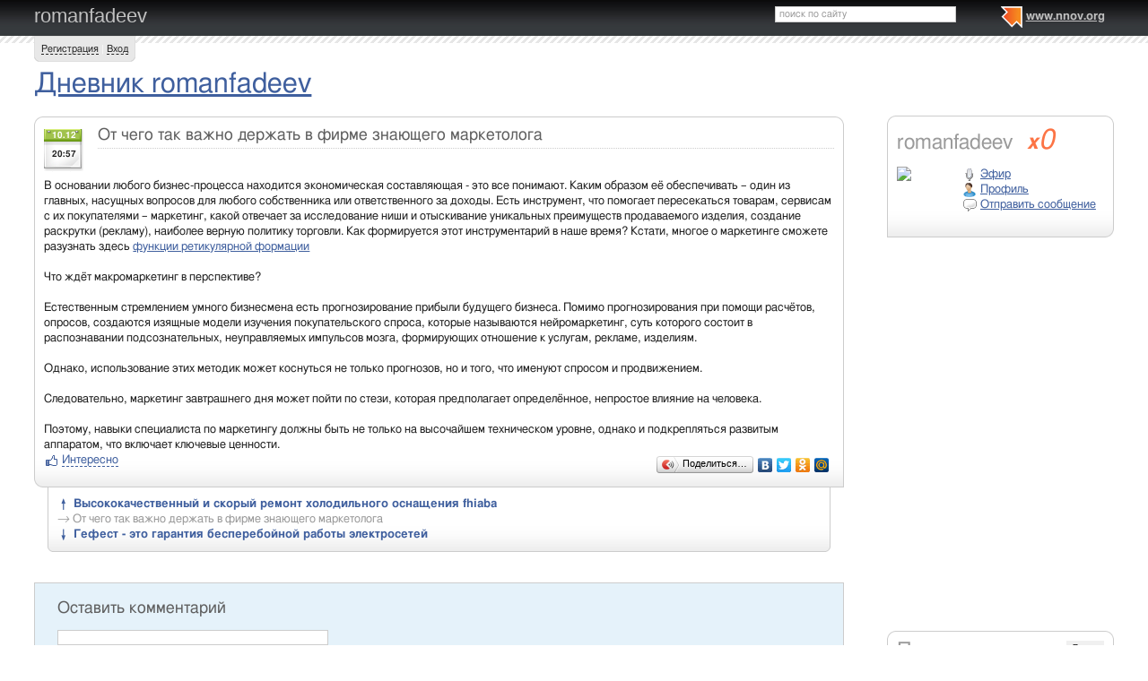

--- FILE ---
content_type: text/html; charset=utf-8
request_url: http://romanfadeev.nnov.org/dnevnik-romanfadeev/ot_chego_tak_vazhno_derzhat_v_firme_znayushego_marketologa.html
body_size: 9075
content:
<!DOCTYPE html PUBLIC "-//W3C//DTD XHTML 1.0 Transitional//EN" "http://www.w3.org/TR/xhtml1/DTD/xhtml1-transitional.dtd">
<html xmlns="http://www.w3.org/1999/xhtml">
<head>
   <title>От чего так важно держать в фирме знающего маркетолога</title>
<meta http-equiv="Content-Type" content="text/html; charset=utf-8" />

<meta name="description" content="От чего так важно держать в фирме знающего маркетолога Нижний Новгород" /><meta name="keywords" content="маркетолога, знающего, Новгород, держать, Дневник, Нижний, romanfadeev, важно, фирме, чего, так, От" />
<link rel="shortcut icon" type="image/x-icon" href="http://img.nnov.org/favicon.ico"/>
<link rel="icon" type="image/x-icon" href="http://img.nnov.org/favicon.ico"/>
     	<link rel="alternate" type="application/rss+xml" title="romanfadeev" href="http://romanfadeev.nnov.org/rss.php" />
	   <link rel="alternate" type="application/rss+xml" title="romanfadeev: Дневник romanfadeev" href="http://romanfadeev.nnov.org/dnevnik-romanfadeev/rss.php" />
   
 
            
            
    
  
   <script type="text/javascript" src="http://s.img.nnov.org/jquery,startup.js?1.2.7"></script>
  <link rel="stylesheet" href="http://s.img.nnov.org/colors,classic_v2.css;JooStest.css;Oflife.css;Beatle,common.css;myspace,menu.css;myspace,menu.css;sections,forum.css?3.5.8" type="text/css" media="all"/>

   
 
    <script type="text/javascript" src="http://s.img.nnov.org/adwolf.js"></script>
</head>
<body id="myspace" class="js cBody full" onclick='return {"data":{"user":{"user_id":0,"login":""}},"dispatcher":"page"}' widget="Controls_Document" data='{"userId":0,"login":""}'>
  <script type="text/javascript">

  var _gaq = _gaq || [];
  _gaq.push(['_setAccount', 'UA-30406011-5']);
  _gaq.push(['_setDomainName', '.nnov.org']);
  _gaq.push(['_setSessionCookieTimeout', 7200000]);
  _gaq.push(['_trackPageview']);
  _gaq.push(['t2._setAccount', 'UA-30406011-1']);
 _gaq.push(['t2._setDomainName','none']);
 _gaq.push(['t2._setAllowLinker',true]);
  _gaq.push(['t2._trackPageview']);

  (function() {
    var ga = document.createElement('script'); ga.type = 'text/javascript'; ga.async = true;
    ga.src = ('https:' == document.location.protocol ? 'https://ssl' : 'http://www') + '.google-analytics.com/ga.js';
    var s = document.getElementsByTagName('script')[0]; s.parentNode.insertBefore(ga, s);
  })();

</script>
<!-- Yandex.Metrika counter -->
<script type="text/javascript">
(function (d, w, c) {
    (w[c] = w[c] || []).push(function() {
        try {
            w.yaCounter17734588 = new Ya.Metrika({id:17734588, enableAll: true, webvisor:true});
        } catch(e) { }
    });
    
    var n = d.getElementsByTagName("script")[0],
        s = d.createElement("script"),
        f = function () { n.parentNode.insertBefore(s, n); };
    s.type = "text/javascript";
    s.async = true;
    s.src = (d.location.protocol == "https:" ? "https:" : "http:") + "//mc.yandex.ru/metrika/watch.js";

    if (w.opera == "[object Opera]") {
        d.addEventListener("DOMContentLoaded", f);
    } else { f(); }
})(document, window, "yandex_metrika_callbacks");
</script>
<noscript><div><img src="//mc.yandex.ru/watch/17734588" style="position:absolute; left:-9999px;" alt="" /></div></noscript>
<!-- /Yandex.Metrika counter -->

<style>
.TreasurePriz {position: fixed; width: 70px; height: 100px; top:100px; left:3%; z-index: 10000; }
</style>

       

                 

                  <div id="header_def">
 <noindex>
  </noindex>
<div class="myspace_header">
 <h2><a href="http://romanfadeev.nnov.org/">romanfadeev</a></h2>
  <ul class="menu">
  <li class="first"> <img src="http://img.nnov.org/sp.gif" class="is icoi myspacelogonnov"/><a href="http://www.nnov.org/"><b>www.nnov.org</b></a></li>
  
 </ul> <form action="http://www.nnov.org/search/" method="GET">
 <label for="headsearch">поиск по сайту</label>
 <input id="headsearch" type="text" name="q" value="" widget="Form_Decoratelabel Search_Live" />
</form></div>
   <div id="user_panel">
   <div class="js cRoundBox rb5" etl="1" etr="1">
 <div class="co">         <a
  href="/common/popup.php?c=classUsers&m=main_v1&s=0&users_do=reg" class="js cPopup" target="reg" pw="600" ph="450">Регистрация</a> | <a
  href="/common/popup.php?c=classUsers&m=main_v1&s=0&users_do=enter" class="js cPopup" target="enter" pw="600" ph="450">Вход</a>       <div class="c"></div></div>
</div>


  </div>
    
 
 
    
 
 </div>
 <div id="main">
 <div class="grid_row " ></div>
 <div class="grid_row">
  <div class="midcol">
         <div class="itemtitle">
  <h1><a href="http://romanfadeev.nnov.org/dnevnik-romanfadeev/">Дневник romanfadeev</a></h1>
  







  </div>
   
 </div>
  </div>
 <div class="grid_row">
  <div class="grid_cc">
                

             

      <img src="http://img.nnov.org/stat/8341317" />
  <div class="js cRoundBox rb_var8 rb9" ebr="1">
 <div class="co">   <div class="txtitem_thumb">
           <div class="is date"><div class="day">10.12</div><div class="time">20:57</div></div>
        
    <div class="itemtitle"><h3>От чего так важно держать в фирме знающего маркетолога</h3>
    







    </div>
    
        <div class="c"></div>
  
       <div class="txt">
     
В основании любого бизнес-процесса находится экономическая составляющая - это все понимают. Каким образом её обеспечивать – один из главных, насущных вопросов для любого собственника или ответственного за доходы. Есть инструмент, что помогает пересекаться товарам, сервисам с их покупателями – маркетинг, какой отвечает за исследование ниши и отыскивание уникальных преимуществ продаваемого изделия, создание раскрутки (рекламу), наиболее верную политику торговли. Как формируется этот инструментарий в наше время? Кстати, многое о маркетинге сможете разузнать здесь <a href="https://imarketer.by/chto-delaet-nas-uspeshnymi/" target="_blank" rel="nofollow">функции ретикулярной формации</a><br><br />
Что ждёт макромаркетинг в перспективе?<br><br />
Естественным стремлением умного бизнесмена есть прогнозирование прибыли будущего бизнеса. Помимо прогнозирования при помощи расчётов, опросов, создаются изящные модели изучения покупательского спроса, которые называются нейромаркетинг, суть которого состоит в распознавании подсознательных, неуправляемых импульсов мозга, формирующих отношение к услугам, рекламе, изделиям.<br><br />
Однако, использование этих методик может коснуться не только прогнозов, но и того, что именуют спросом и продвижением.<br><br />
Следовательно, маркетинг завтрашнего дня может пойти по стези, которая предполагает определённое, непростое влияние на человека.<br><br />
Поэтому, навыки специалиста по маркетингу должны быть не только на высочайшем техническом уровне, однако и подкрепляться развитым аппаратом, что включает ключевые ценности.<br />
    </div>
<div>
<div class="fl">


      <div class=" controlLink" 
widget="Controls_Linker"
data="{
  uopClass : 'classMyItemBlog', 
  uopId : 8341317,
  isLiked : 0  , userNoReg : 1}"
>
 <img src="http://img.nnov.org/sp.gif" class="is icoi likeIcon"/><a href="#" class="Add">Интересно</a>
<a href="#" class="showModalBlock" method="Drop">Вам интересно</a>
<div class="modalBlock" method="Drop">
<a href="#" class="Drop">Больше не интересно</a>
</div>
<span class="CountLikers hide" >(<a href="#" class="showCount" >0</a>)</span>
</div>
</div>
<div class="fr"><script type="text/javascript" src="//yandex.st/share/share.js" charset="utf-8"></script>
<noindex><div class="yashare-auto-init" data-yashareType="button" data-yashareQuickServices="yaru,vkontakte,facebook,twitter,odnoklassniki,moimir"></div></noindex></div>
<div class="c"></div>
</div>
   </div>
 <div class="c"></div></div>
</div>


   <div class="js cRoundBox rb_var12 rb5" etl="1" etr="1">
 <div class="co">  <div class="prev_next">
   <div><a href="http://romanfadeev.nnov.org/dnevnik-romanfadeev/vysokokachestvennyy_i_skoryy_remont_holodilnogo_osnasheniya_fhiaba.html"><b><em>&uarr;</em> Высококачественный и скорый ремонт холодильного оснащения fhiaba</b></a></div>   
   <div class="act"><em>&rarr;</em> От чего так важно держать в фирме знающего маркетолога</div>
   <div><a href="http://romanfadeev.nnov.org/dnevnik-romanfadeev/gefest_-_eto_garantiya_bespereboynoy_raboty_elektrosetey.html"><b><em>&darr;</em> Гефест - это гарантия бесперебойной работы электросетей</b></a></div>  </div>
  <div class="c"></div></div>
</div>
<br />

  <br />

              <a name="comments" />
<div class="js cRoundBox rb5 cRoundBox rb_var2 rb9" etl="1" etr="1">
 <div class="co"><div class="fr"></div>
<h3>Оставить комментарий</h3>
						<noindex>
		
	

	
	

	
	 <div class="js cForms_PopupSubmitter" requires="cPopup" href="/common/popup.php?c=DNK_Forum_Thread_Block&m=classMyItemComment&fta=reply&unid=classMyItemBlog.8341317" pw="700" ph="700" target="enter">
		<form enctype="multipart/form-data" method="post" name="postform" class="js cForms_Container common_form">
	  
	  <input type="hidden" name="kod" value="код" />

	  

	  

	  		
	    <input type="text" maxlength="20" name="login" value="" class="js cForms_Text txtfld"/> 
	      <div class="notes">
                <a href="/common/popup.php?c=classUsers&m=main_v1&s=0&users_do=enter" class="js cPopup" target="userEnter" pw="500" ph="400">войти под своим ником</a>
	        | <a href="/common/popup.php?c=classUsers&m=main_v1&s=0&users_do=reg" class="js cPopup" target="userReg" pw="500" ph="400">зарегистрироваться</a>
		<br /><br />
	      </div>
            
	  
	
	
	  
	      <div class="js cForms_TextEditor">
    <div id="butns">
     <a href="#" class="js cForms_TextEditor_insTag" insTag="b" tabindex="32767" title="Полужирный"><img src="http://img.nnov.org/sp.gif" class="b"/></a>
     <a href="#" class="js cForms_TextEditor_insTag" insTag="i" tabindex="32767" title="Курсив"><img src="http://img.nnov.org/sp.gif" class="i"/></a>
     <a href="#" class="js cForms_TextEditor_insTag" insTag="strike" tabindex="32767" title="Перечеркнутый"><img src="http://img.nnov.org/sp.gif" class="strike" /></a>
     <a href="#" class="js cForms_TextEditor_insTag" insTag="h1" tabindex="32767" title="Заголовок 1"><img src="http://img.nnov.org/sp.gif" class="h1"/></a>
     <a href="#" class="js cForms_TextEditor_insTag" insTag="h2" tabindex="32767" title="Заголовок 2"><img src="http://img.nnov.org/sp.gif" class="h2"/></a>
     <a href="#" class="js cForms_TextEditor_insTag" insTag="h3" tabindex="32767" title="Заголовок 3"><img src="http://img.nnov.org/sp.gif" class="h3"/></a>
     <a href="#" class="js cForms_TextEditor_insTag" insTag="red" tabindex="32767" title="Красный"><img src="http://img.nnov.org/sp.gif" class="red" /></a>
     <a href="#" class="js cForms_TextEditor_insTag" insTag="green" tabindex="32767" title="Зеленый"><img src="http://img.nnov.org/sp.gif" class="green" /></a>
     <a href="#" class="js cForms_TextEditor_insTag" insTag="blue" tabindex="32767" title="Синий"><img src="http://img.nnov.org/sp.gif" class="blue"/></a>
     <a href="#" class="js cForms_TextEditor_insTag" insTag="quote" tabindex="32767" title="Цитировать"><img src="http://img.nnov.org/sp.gif" class="quote"/></a>
          <a href="#" class="js cForms_TextEditor_insTag" insTag="user" tabindex="32767" title="Пользователь"><img src="http://img.nnov.org/sp.gif" class="user"/></a>

     <a href="#" class="js cForms_TextEditor_insUrl" tabindex="32767" title="Ссылка"><img src="http://img.nnov.org/sp.gif" class="url"/></a>
     <a href="#" class="js cForms_TextEditor_insPhoto" tabindex="32767" title="Фотогалерея"><img src="http://img.nnov.org/sp.gif" class="photo"/></a>
     <a href="/common/popup.php?c=classHTML&m=myupload_v2" class="js cForms_TextEditor_insUpload" requires="cPopup" pw="600" ph="500" target="myUpload" title="Загрузить файл" tabindex="32767"><img src="http://img.nnov.org/sp.gif" class="upload"/></a>
  &nbsp;<a href="/common/popup.php?c=classHTML&m=html_help" class="js cPopup notes" target="htmlHelp" pw="500" ph="400">помощь</a>
    </div>
    <div class="js cForms_TextEditor_ImageHolder" preview="byid60"></div>
<textarea
  id="PostMsg"
  name="message"
  class="js cForms_Textarea ta"
></textarea>

  </div>	  
	
	  		
	    <label>Решение задачи (прописью):</label>
	      <div class="notes">Вы не зарегистрированы, решите арифметическую задачу на картинке,<br/>введите ответ <b>прописью</b> <br />(<a href="" onclick="document.getElementById('capt').src = document.getElementById('capt').src + '?rnd=37746'; return false">обновить картинку</a>).</div>
	    
	    <dd><input type="text" name="captcha" class="js cForms_Text txtfld" tabindex="1" /><br />
	      <img src="/common/lcaptcha.php?rnd=97497" id="capt"/>
	    </dd>
	  <div style="text-align: center;"> <input type="submit" class="btn" value="Отправить" /></div>
	    <input type="hidden" name="Update" value="1" />

	</form></div>
</noindex><div class="c"></div></div>
</div>
<br />

  </div>
  <div class="grid_r">
    

  <div class="js cRoundBox rb_var8 rb9" ebl="1">
 <div class="co">  <div class="myspace_owner">
                                   <h2>romanfadeev <a class="reting" href="http://www.nnov.ru/user/rating/?cPart=1#ratingPlace">
<i>x</i>0</a>

</h2>
<a href="/?Do=Portret" rel="me"><img src="http://preview.nnov.org/avatar60/0/70/31/7031464.jpg" class="imgleft"/></a>
   <ul>
    <li> <div class="icolink"><a href="/?Do=airLenta" class=""><img src="http://img.nnov.org/sp.gif" class="is icoi airItemMenu"/>Эфир</a></div></li>
    <li> <div class="icolink"><a href="/?Do=Portret" class=""><img src="http://img.nnov.org/sp.gif" class="is icoi he_on"/>Профиль</a></div></li>
         <li>  <a href="http://nnov.co/message/?abonentId=7031464" title="Отправить сообщение" target="_blank" class="icolink"  rel="nofollow" > <img src="http://img.nnov.org/sp.gif" class="is icoi thumb_comment"/>Отправить сообщение</a>
</li>
       </ul>
<br/>

      </div>
 <div class="c"></div></div>
</div>
<br />

        
 


  
<div class="banner" style=""><noindex rel='nofollow'> <script async src='//pagead2.googlesyndication.com/pagead/js/adsbygoogle.js'></script> <!-- nnov_240_400 --> <ins class='adsbygoogle'      style='display:inline-block;width:240px;height:400px'      data-ad-client='ca-pub-6231255325161292'      data-ad-slot='2190466899'></ins> <script> (adsbygoogle = window.adsbygoogle || []).push({}); </script> </noindex><img src="http://www.nnov.org/hints/show/7061.banner_240.jpg" width="1" height="1" /></div><br/>

  <div class="js cRoundBox rb_var8 rb9" ebl="1">
 <div class="co">  <div class="myspace_menu">
  <div class="imgright"><a href="/?Do=MyLenta">Лента</a></div>
  <h2>Папки</h2>
     <ul class="">
                          <li>
           <div class="icolink"><a href="/" class=""><img src="http://img.nnov.org/sp.gif" class="is icoi classmyblog"/><strong>Дневник romanfadeev</strong></a> <span class="count">(478)</span></div>    </li>
       </ul>
   </div>
 <div class="c"></div></div>
</div>
<br />

 


  <div class="js cRoundBox rb_var8 rb9" ebl="1">
 <div class="co">  <div class="myspace_menu">
  <div class="imgright"><a href="/?Do=FriendsLenta">Лента друзей</a></div>
  <h2><a href="/?Do=Friends">Друзья</a></h2>

    <hr />
    <strong> <img src="http://img.nnov.org/sp.gif" class="is icoi plus"/><a href="http://www.nnov.org/myspaces/search/">Найти друзей</a></strong>
  </div>
 <div class="c"></div></div>
</div>
<br />



<style>
.tag-cloud {padding-bottom: 1em;}
.tag-cloud h3 {margin-bottom: 0.3em;}
.tag-cloud a {padding-right: 10px;}
.tag-cloud .tag-edit-link {padding: 5px 0;}
.tag-cloud .tag-edit-link a {padding: 0;}
</style>
<div class="tag-cloud">
  <h3>Записи по тегам</h3>
  <div class="tag-cloud-list">
            <a href="/tag/azart" style="font-size: 100%;" >азарт</a>
            <a href="/tag/grovery" style="font-size: 100%;" >гроверы</a>
            <a href="/tag/igry" style="font-size: 100%;" >игры</a>
            <a href="/tag/knigi" style="font-size: 100%;" >книги</a>
            <a href="/tag/naruto" style="font-size: 100%;" >наруто</a>
            <a href="/tag/uslugi" style="font-size: 100%;" >услуги</a>
        
</div>
</div>

</div>     </div>
 </div>
<div id="footer">
 <div  class="inner"><div class="fr" >
<noindex>
<!-- Yandex.RTB -->
<script>window.yaContextCb=window.yaContextCb||[]</script>
<script src="https://yandex.ru/ads/system/context.js" async></script>

<!-- Yandex.RTB R-A-178876-6 -->
<script>
window.yaContextCb.push(()=>{
	Ya.Context.AdvManager.render({
		"blockId": "R-A-178876-6",
		"type": "fullscreen",
		"platform": "touch"
	})
})
</script>
</noindex>

<noindex>
<style>
/*
.liNnov {display: inline;}
.liNnov img {width: 0 !important;height: 0  !important; }
*/
.liNnov {position: relative;width: 1px; height: 1px; overflow: hidden;}
.liNnov a {position: absolute; left: -1000px; display: block;}
</style>

<div class="liNnov">
<!--LiveInternet counter--><script type="text/javascript"><!--
document.write("<a href='http://www.liveinternet.ru/click;nnov_org' "+
"target=_blank><img src='//counter.yadro.ru/hit;nnov_org?t14.1;r"+
escape(document.referrer)+((typeof(screen)=="undefined")?"":
";s"+screen.width+"*"+screen.height+"*"+(screen.colorDepth?
screen.colorDepth:screen.pixelDepth))+";u"+escape(document.URL)+
";"+Math.random()+
"' alt='' title='LiveInternet: показано число просмотров за 24"+
" часа, посетителей за 24 часа и за сегодня' "+
"border='0' width='88' height='31'><\/a>")
//--></script><!--/LiveInternet-->
</div>
<!--LiveInternet counter--><script type="text/javascript"><!--
document.write("<a href='http://www.liveinternet.ru/click;nnov_ru' "+
"target=_blank rel=nofollow><img src='http://counter.yadro.ru/hit;nnov_ru?t14.1;r"+
escape(document.referrer)+((typeof(screen)=="undefined")?"":
";s"+screen.width+"*"+screen.height+"*"+(screen.colorDepth?
screen.colorDepth:screen.pixelDepth))+";u"+escape(document.URL)+
";h"+escape(document.title.substring(0,80))+";"+Math.random()+
"' alt='' title='LiveInternet: показано число просмотров за 24"+
" часа, посетителей за 24 часа и за сегодня' "+
"border=0 width=88 height=31><\/a>")//--></script><!--/LiveInternet-->
<!-- tns-counter.ru -->
<script type="text/javascript">
	(function(win, doc, cb){
		(win[cb] = win[cb] || []).push(function() {
			try {
				tnsCounterNgs_ru = new TNS.TnsCounter({
				'account':'ngs_ru',
				'tmsec': 'nnov_total'
				});
			} catch(e){}
		});

		var tnsscript = doc.createElement('script');
		tnsscript.type = 'text/javascript';
		tnsscript.async = true;
		tnsscript.src = ('https:' == doc.location.protocol ? 'https:' : 'http:') + 
			'//www.tns-counter.ru/tcounter.js';
		var s = doc.getElementsByTagName('script')[0];
		s.parentNode.insertBefore(tnsscript, s);
	})(window, this.document,'tnscounter_callback');
</script>
<noscript>
	<img src="//www.tns-counter.ru/V13a****ngs_ru/ru/UTF-8/tmsec=nnov_total/" width="0" height="0" alt="" />
</noscript>
<!--/ tns-counter.ru -->



</noindex>

<noindex><script async="async" src="https://w.uptolike.com/widgets/v1/zp.js?pid=1355823" type="text/javascript"></script></noindex>

<noindex rel="nofollow"><!-- Yandex.Metrika counter --><script type="text/javascript">(function (d, w, c) { (w[c] = w[c] || []).push(function() { try { w.yaCounter29056055 = new Ya.Metrika({id:29056055, webvisor:true, clickmap:true, trackLinks:true, accurateTrackBounce:true}); } catch(e) { } }); var n = d.getElementsByTagName("script")[0], s = d.createElement("script"), f = function () { n.parentNode.insertBefore(s, n); }; s.type = "text/javascript"; s.async = true; s.src = (d.location.protocol == "https:" ? "https:" : "http:") + "//mc.yandex.ru/metrika/watch.js"; if (w.opera == "[object Opera]") { d.addEventListener("DOMContentLoaded", f, false); } else { f(); } })(document, window, "yandex_metrika_callbacks");</script><noscript><div><img src="//mc.yandex.ru/watch/29056055" style="position:absolute; left:-9999px;" alt="" /></div></noscript><!-- /Yandex.Metrika counter --></noindex>
</div>

<div class="infoBlockFooter">
Редакция - <a href="mailto:hkdkest@mail.ru">hkdkest@mail.ru</a> | <a href="http://www.nnov.org/about/">О проекте</a> | <a href="http://www.nnov.org/sitemap/">Карта сайта</a> | <a href="http://www.nnov.org/Нижний_Новгород">О Нижнем Новгороде</a> | <a href="http://nnov.nnov.org">Кор. блог</a>, 
Техподдержка: <a href="http://www.nnov.org/forum/nnov/">форум</a>, <a href="mailto:support@nnov.org">support@nnov.org</a> | <a href="http://www.nnov.org/advertizing/">Реклама</a><br />
<div class="copy">
&copy; 2001&mdash;2026 ООО &laquo;Медиа Инвест&raquo;, тел.: (831) 291-78-30<br/>
<a href="http://www.nnov.org/about/media/" >&laquo;Сайт для нижегородцев&raquo; свидетельство о регистрации СМИ Эл № ФС77-57309 от 17.03.2014 г.</a> 
<br />





<!-- Yandex.RTB R-A-178876-4 -->
<script>window.yaContextCb.push(()=>{
	Ya.Context.AdvManager.render({
		"blockId": "R-A-178876-4",
		"type": "fullscreen",
		"platform": "touch"
	})
})
</script>


<!-- Yandex.RTB R-A-178876-5 -->
<script>window.yaContextCb.push(()=>{
	Ya.Context.AdvManager.render({
		"blockId": "R-A-178876-5",
		"type": "floorAd"
	})
})
</script>




<p class="agerating">Главная колонка: 16+</p>
</div>
</div></div>
</div>
     
 
 
   
      
  
    <script type="text/javascript" src="http://s.img.nnov.org/JooS.js;Urfin.js;Beatle.js;Oflife.js;Beatle,common.js?3.5.8"></script>
  
 <script type="text/javascript">
   JooS.WindowDOM.reload = function() { window.location = "http://romanfadeev.nnov.org/dnevnik-romanfadeev/ot_chego_tak_vazhno_derzhat_v_firme_znayushego_marketologa.html"; }
  </script>
  <!--[if IE]><script src="javascript:void(0)" onreadystatechange="JooS.Startup.onLoad_IEDefer(this)" defer></script><![endif]-->
 
 
</body></html>

--- FILE ---
content_type: text/html; charset=utf-8
request_url: https://www.google.com/recaptcha/api2/aframe
body_size: 267
content:
<!DOCTYPE HTML><html><head><meta http-equiv="content-type" content="text/html; charset=UTF-8"></head><body><script nonce="1ZZu7R18bkz9bLvba7toFw">/** Anti-fraud and anti-abuse applications only. See google.com/recaptcha */ try{var clients={'sodar':'https://pagead2.googlesyndication.com/pagead/sodar?'};window.addEventListener("message",function(a){try{if(a.source===window.parent){var b=JSON.parse(a.data);var c=clients[b['id']];if(c){var d=document.createElement('img');d.src=c+b['params']+'&rc='+(localStorage.getItem("rc::a")?sessionStorage.getItem("rc::b"):"");window.document.body.appendChild(d);sessionStorage.setItem("rc::e",parseInt(sessionStorage.getItem("rc::e")||0)+1);localStorage.setItem("rc::h",'1770034458333');}}}catch(b){}});window.parent.postMessage("_grecaptcha_ready", "*");}catch(b){}</script></body></html>

--- FILE ---
content_type: application/javascript;charset=utf-8
request_url: https://w.uptolike.com/widgets/v1/version.js?cb=cb__utl_cb_share_177003445640564
body_size: 396
content:
cb__utl_cb_share_177003445640564('1ea92d09c43527572b24fe052f11127b');